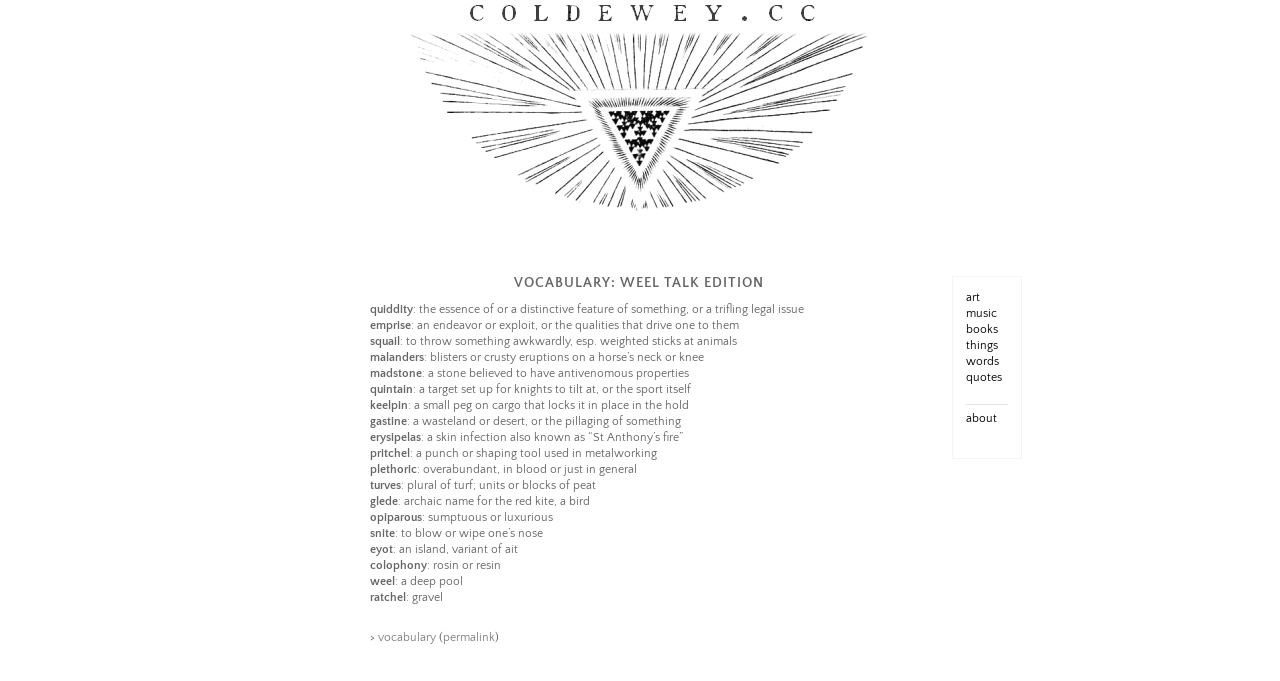

--- FILE ---
content_type: text/html; charset=UTF-8
request_url: https://coldewey.cc/2018/04/vocabulary-weel-talk-edition/
body_size: 4836
content:
<!DOCTYPE html>
<html lang="en-US">
<head>
<meta charset="UTF-8">
<meta name="viewport" content="width=device-width, initial-scale=1, user-scalable=0">
<link rel="profile" href="https://gmpg.org/xfn/11">
<title>Vocabulary: Weel Talk Edition</title>
<meta name='robots' content='max-image-preview:large' />
<link rel='dns-prefetch' href='//fonts.googleapis.com' />
<link href='https://fonts.gstatic.com' crossorigin rel='preconnect' />
<link rel="alternate" type="application/rss+xml" title=" &raquo; Feed" href="https://coldewey.cc/feed/" />
<link rel="alternate" type="application/rss+xml" title=" &raquo; Comments Feed" href="https://coldewey.cc/comments/feed/" />
<link rel="alternate" title="oEmbed (JSON)" type="application/json+oembed" href="https://coldewey.cc/wp-json/oembed/1.0/embed?url=https%3A%2F%2Fcoldewey.cc%2F2018%2F04%2Fvocabulary-weel-talk-edition%2F" />
<link rel="alternate" title="oEmbed (XML)" type="text/xml+oembed" href="https://coldewey.cc/wp-json/oembed/1.0/embed?url=https%3A%2F%2Fcoldewey.cc%2F2018%2F04%2Fvocabulary-weel-talk-edition%2F&#038;format=xml" />
<style id='wp-img-auto-sizes-contain-inline-css' type='text/css'>
img:is([sizes=auto i],[sizes^="auto," i]){contain-intrinsic-size:3000px 1500px}
/*# sourceURL=wp-img-auto-sizes-contain-inline-css */
</style>
<style id='wp-emoji-styles-inline-css' type='text/css'>

	img.wp-smiley, img.emoji {
		display: inline !important;
		border: none !important;
		box-shadow: none !important;
		height: 1em !important;
		width: 1em !important;
		margin: 0 0.07em !important;
		vertical-align: -0.1em !important;
		background: none !important;
		padding: 0 !important;
	}
/*# sourceURL=wp-emoji-styles-inline-css */
</style>
<style id='wp-block-library-inline-css' type='text/css'>
:root{--wp-block-synced-color:#7a00df;--wp-block-synced-color--rgb:122,0,223;--wp-bound-block-color:var(--wp-block-synced-color);--wp-editor-canvas-background:#ddd;--wp-admin-theme-color:#007cba;--wp-admin-theme-color--rgb:0,124,186;--wp-admin-theme-color-darker-10:#006ba1;--wp-admin-theme-color-darker-10--rgb:0,107,160.5;--wp-admin-theme-color-darker-20:#005a87;--wp-admin-theme-color-darker-20--rgb:0,90,135;--wp-admin-border-width-focus:2px}@media (min-resolution:192dpi){:root{--wp-admin-border-width-focus:1.5px}}.wp-element-button{cursor:pointer}:root .has-very-light-gray-background-color{background-color:#eee}:root .has-very-dark-gray-background-color{background-color:#313131}:root .has-very-light-gray-color{color:#eee}:root .has-very-dark-gray-color{color:#313131}:root .has-vivid-green-cyan-to-vivid-cyan-blue-gradient-background{background:linear-gradient(135deg,#00d084,#0693e3)}:root .has-purple-crush-gradient-background{background:linear-gradient(135deg,#34e2e4,#4721fb 50%,#ab1dfe)}:root .has-hazy-dawn-gradient-background{background:linear-gradient(135deg,#faaca8,#dad0ec)}:root .has-subdued-olive-gradient-background{background:linear-gradient(135deg,#fafae1,#67a671)}:root .has-atomic-cream-gradient-background{background:linear-gradient(135deg,#fdd79a,#004a59)}:root .has-nightshade-gradient-background{background:linear-gradient(135deg,#330968,#31cdcf)}:root .has-midnight-gradient-background{background:linear-gradient(135deg,#020381,#2874fc)}:root{--wp--preset--font-size--normal:16px;--wp--preset--font-size--huge:42px}.has-regular-font-size{font-size:1em}.has-larger-font-size{font-size:2.625em}.has-normal-font-size{font-size:var(--wp--preset--font-size--normal)}.has-huge-font-size{font-size:var(--wp--preset--font-size--huge)}.has-text-align-center{text-align:center}.has-text-align-left{text-align:left}.has-text-align-right{text-align:right}.has-fit-text{white-space:nowrap!important}#end-resizable-editor-section{display:none}.aligncenter{clear:both}.items-justified-left{justify-content:flex-start}.items-justified-center{justify-content:center}.items-justified-right{justify-content:flex-end}.items-justified-space-between{justify-content:space-between}.screen-reader-text{border:0;clip-path:inset(50%);height:1px;margin:-1px;overflow:hidden;padding:0;position:absolute;width:1px;word-wrap:normal!important}.screen-reader-text:focus{background-color:#ddd;clip-path:none;color:#444;display:block;font-size:1em;height:auto;left:5px;line-height:normal;padding:15px 23px 14px;text-decoration:none;top:5px;width:auto;z-index:100000}html :where(.has-border-color){border-style:solid}html :where([style*=border-top-color]){border-top-style:solid}html :where([style*=border-right-color]){border-right-style:solid}html :where([style*=border-bottom-color]){border-bottom-style:solid}html :where([style*=border-left-color]){border-left-style:solid}html :where([style*=border-width]){border-style:solid}html :where([style*=border-top-width]){border-top-style:solid}html :where([style*=border-right-width]){border-right-style:solid}html :where([style*=border-bottom-width]){border-bottom-style:solid}html :where([style*=border-left-width]){border-left-style:solid}html :where(img[class*=wp-image-]){height:auto;max-width:100%}:where(figure){margin:0 0 1em}html :where(.is-position-sticky){--wp-admin--admin-bar--position-offset:var(--wp-admin--admin-bar--height,0px)}@media screen and (max-width:600px){html :where(.is-position-sticky){--wp-admin--admin-bar--position-offset:0px}}

/*# sourceURL=wp-block-library-inline-css */
</style>
<style id='classic-theme-styles-inline-css' type='text/css'>
/*! This file is auto-generated */
.wp-block-button__link{color:#fff;background-color:#32373c;border-radius:9999px;box-shadow:none;text-decoration:none;padding:calc(.667em + 2px) calc(1.333em + 2px);font-size:1.125em}.wp-block-file__button{background:#32373c;color:#fff;text-decoration:none}
/*# sourceURL=/wp-includes/css/classic-themes.min.css */
</style>
<link rel='stylesheet' id='ns-minimal-style-css' href='https://coldewey.cc/wp-content/themes/ns-minimal-child/style.css?ver=6.9' type='text/css' media='all' />
<link rel='stylesheet' id='fontawesome-css' href='https://coldewey.cc/wp-content/themes/ns-minimal-child/css/font-awesome.css?ver=6.9' type='text/css' media='all' />
<link rel='stylesheet' id='ns-minimal-google-font-css' href='https://fonts.googleapis.com/css?family=Nunito+Sans%3A300%2C400%2C400i%2C700%2C700i&#038;subset=latin%2Clatin-ext' type='text/css' media='all' />
<script type="text/javascript" src="https://coldewey.cc/wp-includes/js/jquery/jquery.min.js?ver=3.7.1" id="jquery-core-js"></script>
<script type="text/javascript" src="https://coldewey.cc/wp-includes/js/jquery/jquery-migrate.min.js?ver=3.4.1" id="jquery-migrate-js"></script>
<script type="text/javascript" src="https://coldewey.cc/wp-content/themes/ns-minimal-child/js/jquery.fitvids.js?ver=1.1" id="jquary-fitvids-js"></script>
<link rel="https://api.w.org/" href="https://coldewey.cc/wp-json/" /><link rel="alternate" title="JSON" type="application/json" href="https://coldewey.cc/wp-json/wp/v2/posts/16" /><link rel="EditURI" type="application/rsd+xml" title="RSD" href="https://coldewey.cc/xmlrpc.php?rsd" />
<meta name="generator" content="WordPress 6.9" />
<link rel="canonical" href="https://coldewey.cc/2018/04/vocabulary-weel-talk-edition/" />
<link rel='shortlink' href='https://coldewey.cc/?p=16' />
	<style type="text/css">
			.site-title,
		.site-description {
			position: absolute;
			clip: rect(1px, 1px, 1px, 1px);
		}
		</style>
	<link rel="icon" href="https://coldewey.cc/wp-content/uploads/2011/11/cropped-tumblr_luptmjudK51qzv802o1_r1_400-1-32x32.png" sizes="32x32" />
<link rel="icon" href="https://coldewey.cc/wp-content/uploads/2011/11/cropped-tumblr_luptmjudK51qzv802o1_r1_400-1-192x192.png" sizes="192x192" />
<link rel="apple-touch-icon" href="https://coldewey.cc/wp-content/uploads/2011/11/cropped-tumblr_luptmjudK51qzv802o1_r1_400-1-180x180.png" />
<meta name="msapplication-TileImage" content="https://coldewey.cc/wp-content/uploads/2011/11/cropped-tumblr_luptmjudK51qzv802o1_r1_400-1-270x270.png" />
	<!-- Fonts Plugin CSS - https://fontsplugin.com/ -->
	<style>
		/* Cached: January 30, 2026 at 8:41am */
/* latin-ext */
@font-face {
  font-family: 'Quattrocento Sans';
  font-style: italic;
  font-weight: 400;
  font-display: swap;
  src: url(https://fonts.gstatic.com/s/quattrocentosans/v22/va9a4lja2NVIDdIAAoMR5MfuElaRB0zMh0P2GEHJ.woff2) format('woff2');
  unicode-range: U+0100-02BA, U+02BD-02C5, U+02C7-02CC, U+02CE-02D7, U+02DD-02FF, U+0304, U+0308, U+0329, U+1D00-1DBF, U+1E00-1E9F, U+1EF2-1EFF, U+2020, U+20A0-20AB, U+20AD-20C0, U+2113, U+2C60-2C7F, U+A720-A7FF;
}
/* latin */
@font-face {
  font-family: 'Quattrocento Sans';
  font-style: italic;
  font-weight: 400;
  font-display: swap;
  src: url(https://fonts.gstatic.com/s/quattrocentosans/v22/va9a4lja2NVIDdIAAoMR5MfuElaRB0zMh032GA.woff2) format('woff2');
  unicode-range: U+0000-00FF, U+0131, U+0152-0153, U+02BB-02BC, U+02C6, U+02DA, U+02DC, U+0304, U+0308, U+0329, U+2000-206F, U+20AC, U+2122, U+2191, U+2193, U+2212, U+2215, U+FEFF, U+FFFD;
}
/* latin-ext */
@font-face {
  font-family: 'Quattrocento Sans';
  font-style: italic;
  font-weight: 700;
  font-display: swap;
  src: url(https://fonts.gstatic.com/s/quattrocentosans/v22/va9X4lja2NVIDdIAAoMR5MfuElaRB0zMj_bTDXDojYsJ.woff2) format('woff2');
  unicode-range: U+0100-02BA, U+02BD-02C5, U+02C7-02CC, U+02CE-02D7, U+02DD-02FF, U+0304, U+0308, U+0329, U+1D00-1DBF, U+1E00-1E9F, U+1EF2-1EFF, U+2020, U+20A0-20AB, U+20AD-20C0, U+2113, U+2C60-2C7F, U+A720-A7FF;
}
/* latin */
@font-face {
  font-family: 'Quattrocento Sans';
  font-style: italic;
  font-weight: 700;
  font-display: swap;
  src: url(https://fonts.gstatic.com/s/quattrocentosans/v22/va9X4lja2NVIDdIAAoMR5MfuElaRB0zMj_bTDX7ojQ.woff2) format('woff2');
  unicode-range: U+0000-00FF, U+0131, U+0152-0153, U+02BB-02BC, U+02C6, U+02DA, U+02DC, U+0304, U+0308, U+0329, U+2000-206F, U+20AC, U+2122, U+2191, U+2193, U+2212, U+2215, U+FEFF, U+FFFD;
}
/* latin-ext */
@font-face {
  font-family: 'Quattrocento Sans';
  font-style: normal;
  font-weight: 400;
  font-display: swap;
  src: url(https://fonts.gstatic.com/s/quattrocentosans/v22/va9c4lja2NVIDdIAAoMR5MfuElaRB0zHt0_uHA.woff2) format('woff2');
  unicode-range: U+0100-02BA, U+02BD-02C5, U+02C7-02CC, U+02CE-02D7, U+02DD-02FF, U+0304, U+0308, U+0329, U+1D00-1DBF, U+1E00-1E9F, U+1EF2-1EFF, U+2020, U+20A0-20AB, U+20AD-20C0, U+2113, U+2C60-2C7F, U+A720-A7FF;
}
/* latin */
@font-face {
  font-family: 'Quattrocento Sans';
  font-style: normal;
  font-weight: 400;
  font-display: swap;
  src: url(https://fonts.gstatic.com/s/quattrocentosans/v22/va9c4lja2NVIDdIAAoMR5MfuElaRB0zJt08.woff2) format('woff2');
  unicode-range: U+0000-00FF, U+0131, U+0152-0153, U+02BB-02BC, U+02C6, U+02DA, U+02DC, U+0304, U+0308, U+0329, U+2000-206F, U+20AC, U+2122, U+2191, U+2193, U+2212, U+2215, U+FEFF, U+FFFD;
}
/* latin-ext */
@font-face {
  font-family: 'Quattrocento Sans';
  font-style: normal;
  font-weight: 700;
  font-display: swap;
  src: url(https://fonts.gstatic.com/s/quattrocentosans/v22/va9Z4lja2NVIDdIAAoMR5MfuElaRB0RyklrfPXzwiQ.woff2) format('woff2');
  unicode-range: U+0100-02BA, U+02BD-02C5, U+02C7-02CC, U+02CE-02D7, U+02DD-02FF, U+0304, U+0308, U+0329, U+1D00-1DBF, U+1E00-1E9F, U+1EF2-1EFF, U+2020, U+20A0-20AB, U+20AD-20C0, U+2113, U+2C60-2C7F, U+A720-A7FF;
}
/* latin */
@font-face {
  font-family: 'Quattrocento Sans';
  font-style: normal;
  font-weight: 700;
  font-display: swap;
  src: url(https://fonts.gstatic.com/s/quattrocentosans/v22/va9Z4lja2NVIDdIAAoMR5MfuElaRB0RyklrRPXw.woff2) format('woff2');
  unicode-range: U+0000-00FF, U+0131, U+0152-0153, U+02BB-02BC, U+02C6, U+02DA, U+02DC, U+0304, U+0308, U+0329, U+2000-206F, U+20AC, U+2122, U+2191, U+2193, U+2212, U+2215, U+FEFF, U+FFFD;
}

:root {
--font-base: Quattrocento Sans;
--font-headings: Quattrocento Sans;
--font-input: Quattrocento Sans;
}
body, #content, .entry-content, .post-content, .page-content, .post-excerpt, .entry-summary, .entry-excerpt, .widget-area, .widget, .sidebar, #sidebar, footer, .footer, #footer, .site-footer {
font-family: "Quattrocento Sans";
 }
#site-title, .site-title, #site-title a, .site-title a, .entry-title, .entry-title a, h1, h2, h3, h4, h5, h6, .widget-title, .elementor-heading-title {
font-family: "Quattrocento Sans";
 }
button, .button, input, select, textarea, .wp-block-button, .wp-block-button__link {
font-family: "Quattrocento Sans";
 }
	</style>
	<!-- Fonts Plugin CSS -->
	</head>

<body data-rsssl=1 class="wp-singular post-template-default single single-post postid-16 single-format-standard wp-custom-logo wp-theme-ns-minimal-child">


<div id="page" class="hfeed site">

	<header id="masthead" class="site-header" role="banner">

		<div class="container">

      <a class="skip-link screen-reader-text" href="#content">Skip to content</a>

			<a href="https://coldewey.cc/" class="custom-logo-link" rel="home"><img width="500" height="211" src="https://coldewey.cc/wp-content/uploads/2019/04/cc_header.png" class="custom-logo" alt="" decoding="async" fetchpriority="high" /></a>
			<div class="site-branding">
									<p class="site-title"><a href="https://coldewey.cc/" rel="home"></a></p>
								</div>

			
			<!--			<nav id="site-navigation" class="main-navigation" role="navigation">

        <button class="menu-toggle hamburger hamburger--spin" type="button">
          <span class="hamburger-box">
            <span class="hamburger-inner"></span>
            <p class="hamburger-inner-text">Menu</p>
          </span>
        </button> 

				
			</nav> --> <!-- #site-navigation -->

		</div>

	</header><!-- #masthead -->

	<div class="container">

		<div id="content" class="site-content">

	<div id="primary" class="content-area column three-fourths">
		<main id="main" class="site-main" role="main">

		
			
<article id="post-16" class="post-16 post type-post status-publish format-standard hentry category-uncategorized tag-vocabulary">
	<header class="entry-header">
		<h1 class="entry-title">Vocabulary: Weel Talk Edition</h1>


			</header><!-- .entry-header -->

	<div class="entry-content">
		<p><b>quiddity</b>: the essence of or a distinctive feature of something, or a trifling legal issue<br /><b>emprise</b>: an endeavor or exploit, or the qualities that drive one to them<br /><b>squail</b>: to throw something awkwardly, esp. weighted sticks at animals<br /><b>malanders</b>: blisters or crusty eruptions on a horse&rsquo;s neck or knee<br /><b>madstone</b>: a stone believed to have antivenomous properties<br /><b>quintain</b>: a target set up for knights to tilt at, or the sport itself<br /><b>keelpin</b>: a small peg on cargo that locks it in place in the hold<br /><b>gastine</b>: a wasteland or desert, or the pillaging of something<br /><b>erysipelas</b>: a skin infection also known as &ldquo;St Anthony&rsquo;s fire&rdquo;<br /><b>pritchel</b>: a punch or shaping tool used in metalworking<br /><b>plethoric</b>: overabundant, in blood or just in general<br /><b>turves</b>: plural of turf; units or blocks of peat<br /><b>glede</b>: archaic name for the red kite, a bird<br /><b>opiparous</b>: sumptuous or luxurious<br /><b>snite</b>: to blow or wipe one&rsquo;s nose<br /><b>eyot</b>: an island, variant of ait<br /><b>colophony</b>: rosin or resin<br /><b>weel</b>: a deep pool<br /><b>ratchel</b>: gravel</p>
			</div><!-- .entry-content -->

	<footer class="entry-footer">
		<span class="tags-links">&#x3E; <a href="https://coldewey.cc/tag/vocabulary/" rel="tag">vocabulary</a> (<a href="https://coldewey.cc/2018/04/vocabulary-weel-talk-edition/" rel="bookmark">permalink</a>)</span>	</footer><!-- .entry-footer -->
</article><!-- #post-## -->

		

		
		</main><!-- #main -->
	</div><!-- #primary -->

	
	
	<div id="secondary" class="column fourth">
					<div id="sidebar-1" class="widget-area" role="complementary">
				<aside id="block-10" class="widget widget_block"><p><a href="https://coldewey.cc/tag/art/">art</a><br>
<a href="https://coldewey.cc/tag/music/">music</a><br>
<a href="https://coldewey.cc/tag/books/">books</a><br>
<a href="https://coldewey.cc/tag/things/">things</a><br>
<a href="https://coldewey.cc/tag/vocabulary/">words</a><br>
<a href="https://coldewey.cc/tag/quotes/">quotes</a></p>
<hr>
<a href="https://coldewey.cc/about/">about</a><p></p></aside>			</div><!-- .widget-area -->
			</div><!-- #contact-sidebar -->

		</div><!-- #content -->

	</div><!-- 

		<footer id="colophon" class="site-footer" role="contentinfo">

			<div class="container">

				<div class="site-info">

					
					
						
						<a class="sr-only" href="https://www.nuno-sarmento.com" title="WordPress theme development by whois: Nuno Sarmento">whois: Nuno Sarmento Freelance WordPress Developer London</a>
					
				</div>

			</div>

		</footer><!-- #colophon -->

</div><!-- #page -->



</body>
</html>
